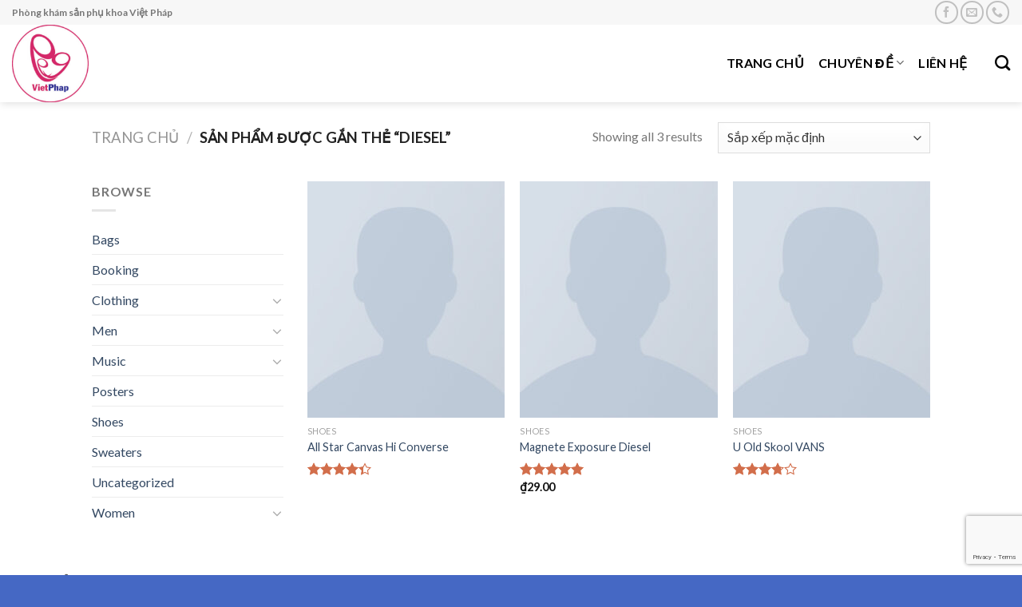

--- FILE ---
content_type: text/html; charset=utf-8
request_url: https://www.google.com/recaptcha/api2/anchor?ar=1&k=6LejzX8aAAAAAM6UUP0oUJsN1XyK0HsQQlpTCB1E&co=aHR0cHM6Ly9zYW5waHVraG9hLXZpZXRwaGFwLmNvbTo0NDM.&hl=en&v=PoyoqOPhxBO7pBk68S4YbpHZ&size=invisible&anchor-ms=20000&execute-ms=30000&cb=o5v0esfup7yv
body_size: 48769
content:
<!DOCTYPE HTML><html dir="ltr" lang="en"><head><meta http-equiv="Content-Type" content="text/html; charset=UTF-8">
<meta http-equiv="X-UA-Compatible" content="IE=edge">
<title>reCAPTCHA</title>
<style type="text/css">
/* cyrillic-ext */
@font-face {
  font-family: 'Roboto';
  font-style: normal;
  font-weight: 400;
  font-stretch: 100%;
  src: url(//fonts.gstatic.com/s/roboto/v48/KFO7CnqEu92Fr1ME7kSn66aGLdTylUAMa3GUBHMdazTgWw.woff2) format('woff2');
  unicode-range: U+0460-052F, U+1C80-1C8A, U+20B4, U+2DE0-2DFF, U+A640-A69F, U+FE2E-FE2F;
}
/* cyrillic */
@font-face {
  font-family: 'Roboto';
  font-style: normal;
  font-weight: 400;
  font-stretch: 100%;
  src: url(//fonts.gstatic.com/s/roboto/v48/KFO7CnqEu92Fr1ME7kSn66aGLdTylUAMa3iUBHMdazTgWw.woff2) format('woff2');
  unicode-range: U+0301, U+0400-045F, U+0490-0491, U+04B0-04B1, U+2116;
}
/* greek-ext */
@font-face {
  font-family: 'Roboto';
  font-style: normal;
  font-weight: 400;
  font-stretch: 100%;
  src: url(//fonts.gstatic.com/s/roboto/v48/KFO7CnqEu92Fr1ME7kSn66aGLdTylUAMa3CUBHMdazTgWw.woff2) format('woff2');
  unicode-range: U+1F00-1FFF;
}
/* greek */
@font-face {
  font-family: 'Roboto';
  font-style: normal;
  font-weight: 400;
  font-stretch: 100%;
  src: url(//fonts.gstatic.com/s/roboto/v48/KFO7CnqEu92Fr1ME7kSn66aGLdTylUAMa3-UBHMdazTgWw.woff2) format('woff2');
  unicode-range: U+0370-0377, U+037A-037F, U+0384-038A, U+038C, U+038E-03A1, U+03A3-03FF;
}
/* math */
@font-face {
  font-family: 'Roboto';
  font-style: normal;
  font-weight: 400;
  font-stretch: 100%;
  src: url(//fonts.gstatic.com/s/roboto/v48/KFO7CnqEu92Fr1ME7kSn66aGLdTylUAMawCUBHMdazTgWw.woff2) format('woff2');
  unicode-range: U+0302-0303, U+0305, U+0307-0308, U+0310, U+0312, U+0315, U+031A, U+0326-0327, U+032C, U+032F-0330, U+0332-0333, U+0338, U+033A, U+0346, U+034D, U+0391-03A1, U+03A3-03A9, U+03B1-03C9, U+03D1, U+03D5-03D6, U+03F0-03F1, U+03F4-03F5, U+2016-2017, U+2034-2038, U+203C, U+2040, U+2043, U+2047, U+2050, U+2057, U+205F, U+2070-2071, U+2074-208E, U+2090-209C, U+20D0-20DC, U+20E1, U+20E5-20EF, U+2100-2112, U+2114-2115, U+2117-2121, U+2123-214F, U+2190, U+2192, U+2194-21AE, U+21B0-21E5, U+21F1-21F2, U+21F4-2211, U+2213-2214, U+2216-22FF, U+2308-230B, U+2310, U+2319, U+231C-2321, U+2336-237A, U+237C, U+2395, U+239B-23B7, U+23D0, U+23DC-23E1, U+2474-2475, U+25AF, U+25B3, U+25B7, U+25BD, U+25C1, U+25CA, U+25CC, U+25FB, U+266D-266F, U+27C0-27FF, U+2900-2AFF, U+2B0E-2B11, U+2B30-2B4C, U+2BFE, U+3030, U+FF5B, U+FF5D, U+1D400-1D7FF, U+1EE00-1EEFF;
}
/* symbols */
@font-face {
  font-family: 'Roboto';
  font-style: normal;
  font-weight: 400;
  font-stretch: 100%;
  src: url(//fonts.gstatic.com/s/roboto/v48/KFO7CnqEu92Fr1ME7kSn66aGLdTylUAMaxKUBHMdazTgWw.woff2) format('woff2');
  unicode-range: U+0001-000C, U+000E-001F, U+007F-009F, U+20DD-20E0, U+20E2-20E4, U+2150-218F, U+2190, U+2192, U+2194-2199, U+21AF, U+21E6-21F0, U+21F3, U+2218-2219, U+2299, U+22C4-22C6, U+2300-243F, U+2440-244A, U+2460-24FF, U+25A0-27BF, U+2800-28FF, U+2921-2922, U+2981, U+29BF, U+29EB, U+2B00-2BFF, U+4DC0-4DFF, U+FFF9-FFFB, U+10140-1018E, U+10190-1019C, U+101A0, U+101D0-101FD, U+102E0-102FB, U+10E60-10E7E, U+1D2C0-1D2D3, U+1D2E0-1D37F, U+1F000-1F0FF, U+1F100-1F1AD, U+1F1E6-1F1FF, U+1F30D-1F30F, U+1F315, U+1F31C, U+1F31E, U+1F320-1F32C, U+1F336, U+1F378, U+1F37D, U+1F382, U+1F393-1F39F, U+1F3A7-1F3A8, U+1F3AC-1F3AF, U+1F3C2, U+1F3C4-1F3C6, U+1F3CA-1F3CE, U+1F3D4-1F3E0, U+1F3ED, U+1F3F1-1F3F3, U+1F3F5-1F3F7, U+1F408, U+1F415, U+1F41F, U+1F426, U+1F43F, U+1F441-1F442, U+1F444, U+1F446-1F449, U+1F44C-1F44E, U+1F453, U+1F46A, U+1F47D, U+1F4A3, U+1F4B0, U+1F4B3, U+1F4B9, U+1F4BB, U+1F4BF, U+1F4C8-1F4CB, U+1F4D6, U+1F4DA, U+1F4DF, U+1F4E3-1F4E6, U+1F4EA-1F4ED, U+1F4F7, U+1F4F9-1F4FB, U+1F4FD-1F4FE, U+1F503, U+1F507-1F50B, U+1F50D, U+1F512-1F513, U+1F53E-1F54A, U+1F54F-1F5FA, U+1F610, U+1F650-1F67F, U+1F687, U+1F68D, U+1F691, U+1F694, U+1F698, U+1F6AD, U+1F6B2, U+1F6B9-1F6BA, U+1F6BC, U+1F6C6-1F6CF, U+1F6D3-1F6D7, U+1F6E0-1F6EA, U+1F6F0-1F6F3, U+1F6F7-1F6FC, U+1F700-1F7FF, U+1F800-1F80B, U+1F810-1F847, U+1F850-1F859, U+1F860-1F887, U+1F890-1F8AD, U+1F8B0-1F8BB, U+1F8C0-1F8C1, U+1F900-1F90B, U+1F93B, U+1F946, U+1F984, U+1F996, U+1F9E9, U+1FA00-1FA6F, U+1FA70-1FA7C, U+1FA80-1FA89, U+1FA8F-1FAC6, U+1FACE-1FADC, U+1FADF-1FAE9, U+1FAF0-1FAF8, U+1FB00-1FBFF;
}
/* vietnamese */
@font-face {
  font-family: 'Roboto';
  font-style: normal;
  font-weight: 400;
  font-stretch: 100%;
  src: url(//fonts.gstatic.com/s/roboto/v48/KFO7CnqEu92Fr1ME7kSn66aGLdTylUAMa3OUBHMdazTgWw.woff2) format('woff2');
  unicode-range: U+0102-0103, U+0110-0111, U+0128-0129, U+0168-0169, U+01A0-01A1, U+01AF-01B0, U+0300-0301, U+0303-0304, U+0308-0309, U+0323, U+0329, U+1EA0-1EF9, U+20AB;
}
/* latin-ext */
@font-face {
  font-family: 'Roboto';
  font-style: normal;
  font-weight: 400;
  font-stretch: 100%;
  src: url(//fonts.gstatic.com/s/roboto/v48/KFO7CnqEu92Fr1ME7kSn66aGLdTylUAMa3KUBHMdazTgWw.woff2) format('woff2');
  unicode-range: U+0100-02BA, U+02BD-02C5, U+02C7-02CC, U+02CE-02D7, U+02DD-02FF, U+0304, U+0308, U+0329, U+1D00-1DBF, U+1E00-1E9F, U+1EF2-1EFF, U+2020, U+20A0-20AB, U+20AD-20C0, U+2113, U+2C60-2C7F, U+A720-A7FF;
}
/* latin */
@font-face {
  font-family: 'Roboto';
  font-style: normal;
  font-weight: 400;
  font-stretch: 100%;
  src: url(//fonts.gstatic.com/s/roboto/v48/KFO7CnqEu92Fr1ME7kSn66aGLdTylUAMa3yUBHMdazQ.woff2) format('woff2');
  unicode-range: U+0000-00FF, U+0131, U+0152-0153, U+02BB-02BC, U+02C6, U+02DA, U+02DC, U+0304, U+0308, U+0329, U+2000-206F, U+20AC, U+2122, U+2191, U+2193, U+2212, U+2215, U+FEFF, U+FFFD;
}
/* cyrillic-ext */
@font-face {
  font-family: 'Roboto';
  font-style: normal;
  font-weight: 500;
  font-stretch: 100%;
  src: url(//fonts.gstatic.com/s/roboto/v48/KFO7CnqEu92Fr1ME7kSn66aGLdTylUAMa3GUBHMdazTgWw.woff2) format('woff2');
  unicode-range: U+0460-052F, U+1C80-1C8A, U+20B4, U+2DE0-2DFF, U+A640-A69F, U+FE2E-FE2F;
}
/* cyrillic */
@font-face {
  font-family: 'Roboto';
  font-style: normal;
  font-weight: 500;
  font-stretch: 100%;
  src: url(//fonts.gstatic.com/s/roboto/v48/KFO7CnqEu92Fr1ME7kSn66aGLdTylUAMa3iUBHMdazTgWw.woff2) format('woff2');
  unicode-range: U+0301, U+0400-045F, U+0490-0491, U+04B0-04B1, U+2116;
}
/* greek-ext */
@font-face {
  font-family: 'Roboto';
  font-style: normal;
  font-weight: 500;
  font-stretch: 100%;
  src: url(//fonts.gstatic.com/s/roboto/v48/KFO7CnqEu92Fr1ME7kSn66aGLdTylUAMa3CUBHMdazTgWw.woff2) format('woff2');
  unicode-range: U+1F00-1FFF;
}
/* greek */
@font-face {
  font-family: 'Roboto';
  font-style: normal;
  font-weight: 500;
  font-stretch: 100%;
  src: url(//fonts.gstatic.com/s/roboto/v48/KFO7CnqEu92Fr1ME7kSn66aGLdTylUAMa3-UBHMdazTgWw.woff2) format('woff2');
  unicode-range: U+0370-0377, U+037A-037F, U+0384-038A, U+038C, U+038E-03A1, U+03A3-03FF;
}
/* math */
@font-face {
  font-family: 'Roboto';
  font-style: normal;
  font-weight: 500;
  font-stretch: 100%;
  src: url(//fonts.gstatic.com/s/roboto/v48/KFO7CnqEu92Fr1ME7kSn66aGLdTylUAMawCUBHMdazTgWw.woff2) format('woff2');
  unicode-range: U+0302-0303, U+0305, U+0307-0308, U+0310, U+0312, U+0315, U+031A, U+0326-0327, U+032C, U+032F-0330, U+0332-0333, U+0338, U+033A, U+0346, U+034D, U+0391-03A1, U+03A3-03A9, U+03B1-03C9, U+03D1, U+03D5-03D6, U+03F0-03F1, U+03F4-03F5, U+2016-2017, U+2034-2038, U+203C, U+2040, U+2043, U+2047, U+2050, U+2057, U+205F, U+2070-2071, U+2074-208E, U+2090-209C, U+20D0-20DC, U+20E1, U+20E5-20EF, U+2100-2112, U+2114-2115, U+2117-2121, U+2123-214F, U+2190, U+2192, U+2194-21AE, U+21B0-21E5, U+21F1-21F2, U+21F4-2211, U+2213-2214, U+2216-22FF, U+2308-230B, U+2310, U+2319, U+231C-2321, U+2336-237A, U+237C, U+2395, U+239B-23B7, U+23D0, U+23DC-23E1, U+2474-2475, U+25AF, U+25B3, U+25B7, U+25BD, U+25C1, U+25CA, U+25CC, U+25FB, U+266D-266F, U+27C0-27FF, U+2900-2AFF, U+2B0E-2B11, U+2B30-2B4C, U+2BFE, U+3030, U+FF5B, U+FF5D, U+1D400-1D7FF, U+1EE00-1EEFF;
}
/* symbols */
@font-face {
  font-family: 'Roboto';
  font-style: normal;
  font-weight: 500;
  font-stretch: 100%;
  src: url(//fonts.gstatic.com/s/roboto/v48/KFO7CnqEu92Fr1ME7kSn66aGLdTylUAMaxKUBHMdazTgWw.woff2) format('woff2');
  unicode-range: U+0001-000C, U+000E-001F, U+007F-009F, U+20DD-20E0, U+20E2-20E4, U+2150-218F, U+2190, U+2192, U+2194-2199, U+21AF, U+21E6-21F0, U+21F3, U+2218-2219, U+2299, U+22C4-22C6, U+2300-243F, U+2440-244A, U+2460-24FF, U+25A0-27BF, U+2800-28FF, U+2921-2922, U+2981, U+29BF, U+29EB, U+2B00-2BFF, U+4DC0-4DFF, U+FFF9-FFFB, U+10140-1018E, U+10190-1019C, U+101A0, U+101D0-101FD, U+102E0-102FB, U+10E60-10E7E, U+1D2C0-1D2D3, U+1D2E0-1D37F, U+1F000-1F0FF, U+1F100-1F1AD, U+1F1E6-1F1FF, U+1F30D-1F30F, U+1F315, U+1F31C, U+1F31E, U+1F320-1F32C, U+1F336, U+1F378, U+1F37D, U+1F382, U+1F393-1F39F, U+1F3A7-1F3A8, U+1F3AC-1F3AF, U+1F3C2, U+1F3C4-1F3C6, U+1F3CA-1F3CE, U+1F3D4-1F3E0, U+1F3ED, U+1F3F1-1F3F3, U+1F3F5-1F3F7, U+1F408, U+1F415, U+1F41F, U+1F426, U+1F43F, U+1F441-1F442, U+1F444, U+1F446-1F449, U+1F44C-1F44E, U+1F453, U+1F46A, U+1F47D, U+1F4A3, U+1F4B0, U+1F4B3, U+1F4B9, U+1F4BB, U+1F4BF, U+1F4C8-1F4CB, U+1F4D6, U+1F4DA, U+1F4DF, U+1F4E3-1F4E6, U+1F4EA-1F4ED, U+1F4F7, U+1F4F9-1F4FB, U+1F4FD-1F4FE, U+1F503, U+1F507-1F50B, U+1F50D, U+1F512-1F513, U+1F53E-1F54A, U+1F54F-1F5FA, U+1F610, U+1F650-1F67F, U+1F687, U+1F68D, U+1F691, U+1F694, U+1F698, U+1F6AD, U+1F6B2, U+1F6B9-1F6BA, U+1F6BC, U+1F6C6-1F6CF, U+1F6D3-1F6D7, U+1F6E0-1F6EA, U+1F6F0-1F6F3, U+1F6F7-1F6FC, U+1F700-1F7FF, U+1F800-1F80B, U+1F810-1F847, U+1F850-1F859, U+1F860-1F887, U+1F890-1F8AD, U+1F8B0-1F8BB, U+1F8C0-1F8C1, U+1F900-1F90B, U+1F93B, U+1F946, U+1F984, U+1F996, U+1F9E9, U+1FA00-1FA6F, U+1FA70-1FA7C, U+1FA80-1FA89, U+1FA8F-1FAC6, U+1FACE-1FADC, U+1FADF-1FAE9, U+1FAF0-1FAF8, U+1FB00-1FBFF;
}
/* vietnamese */
@font-face {
  font-family: 'Roboto';
  font-style: normal;
  font-weight: 500;
  font-stretch: 100%;
  src: url(//fonts.gstatic.com/s/roboto/v48/KFO7CnqEu92Fr1ME7kSn66aGLdTylUAMa3OUBHMdazTgWw.woff2) format('woff2');
  unicode-range: U+0102-0103, U+0110-0111, U+0128-0129, U+0168-0169, U+01A0-01A1, U+01AF-01B0, U+0300-0301, U+0303-0304, U+0308-0309, U+0323, U+0329, U+1EA0-1EF9, U+20AB;
}
/* latin-ext */
@font-face {
  font-family: 'Roboto';
  font-style: normal;
  font-weight: 500;
  font-stretch: 100%;
  src: url(//fonts.gstatic.com/s/roboto/v48/KFO7CnqEu92Fr1ME7kSn66aGLdTylUAMa3KUBHMdazTgWw.woff2) format('woff2');
  unicode-range: U+0100-02BA, U+02BD-02C5, U+02C7-02CC, U+02CE-02D7, U+02DD-02FF, U+0304, U+0308, U+0329, U+1D00-1DBF, U+1E00-1E9F, U+1EF2-1EFF, U+2020, U+20A0-20AB, U+20AD-20C0, U+2113, U+2C60-2C7F, U+A720-A7FF;
}
/* latin */
@font-face {
  font-family: 'Roboto';
  font-style: normal;
  font-weight: 500;
  font-stretch: 100%;
  src: url(//fonts.gstatic.com/s/roboto/v48/KFO7CnqEu92Fr1ME7kSn66aGLdTylUAMa3yUBHMdazQ.woff2) format('woff2');
  unicode-range: U+0000-00FF, U+0131, U+0152-0153, U+02BB-02BC, U+02C6, U+02DA, U+02DC, U+0304, U+0308, U+0329, U+2000-206F, U+20AC, U+2122, U+2191, U+2193, U+2212, U+2215, U+FEFF, U+FFFD;
}
/* cyrillic-ext */
@font-face {
  font-family: 'Roboto';
  font-style: normal;
  font-weight: 900;
  font-stretch: 100%;
  src: url(//fonts.gstatic.com/s/roboto/v48/KFO7CnqEu92Fr1ME7kSn66aGLdTylUAMa3GUBHMdazTgWw.woff2) format('woff2');
  unicode-range: U+0460-052F, U+1C80-1C8A, U+20B4, U+2DE0-2DFF, U+A640-A69F, U+FE2E-FE2F;
}
/* cyrillic */
@font-face {
  font-family: 'Roboto';
  font-style: normal;
  font-weight: 900;
  font-stretch: 100%;
  src: url(//fonts.gstatic.com/s/roboto/v48/KFO7CnqEu92Fr1ME7kSn66aGLdTylUAMa3iUBHMdazTgWw.woff2) format('woff2');
  unicode-range: U+0301, U+0400-045F, U+0490-0491, U+04B0-04B1, U+2116;
}
/* greek-ext */
@font-face {
  font-family: 'Roboto';
  font-style: normal;
  font-weight: 900;
  font-stretch: 100%;
  src: url(//fonts.gstatic.com/s/roboto/v48/KFO7CnqEu92Fr1ME7kSn66aGLdTylUAMa3CUBHMdazTgWw.woff2) format('woff2');
  unicode-range: U+1F00-1FFF;
}
/* greek */
@font-face {
  font-family: 'Roboto';
  font-style: normal;
  font-weight: 900;
  font-stretch: 100%;
  src: url(//fonts.gstatic.com/s/roboto/v48/KFO7CnqEu92Fr1ME7kSn66aGLdTylUAMa3-UBHMdazTgWw.woff2) format('woff2');
  unicode-range: U+0370-0377, U+037A-037F, U+0384-038A, U+038C, U+038E-03A1, U+03A3-03FF;
}
/* math */
@font-face {
  font-family: 'Roboto';
  font-style: normal;
  font-weight: 900;
  font-stretch: 100%;
  src: url(//fonts.gstatic.com/s/roboto/v48/KFO7CnqEu92Fr1ME7kSn66aGLdTylUAMawCUBHMdazTgWw.woff2) format('woff2');
  unicode-range: U+0302-0303, U+0305, U+0307-0308, U+0310, U+0312, U+0315, U+031A, U+0326-0327, U+032C, U+032F-0330, U+0332-0333, U+0338, U+033A, U+0346, U+034D, U+0391-03A1, U+03A3-03A9, U+03B1-03C9, U+03D1, U+03D5-03D6, U+03F0-03F1, U+03F4-03F5, U+2016-2017, U+2034-2038, U+203C, U+2040, U+2043, U+2047, U+2050, U+2057, U+205F, U+2070-2071, U+2074-208E, U+2090-209C, U+20D0-20DC, U+20E1, U+20E5-20EF, U+2100-2112, U+2114-2115, U+2117-2121, U+2123-214F, U+2190, U+2192, U+2194-21AE, U+21B0-21E5, U+21F1-21F2, U+21F4-2211, U+2213-2214, U+2216-22FF, U+2308-230B, U+2310, U+2319, U+231C-2321, U+2336-237A, U+237C, U+2395, U+239B-23B7, U+23D0, U+23DC-23E1, U+2474-2475, U+25AF, U+25B3, U+25B7, U+25BD, U+25C1, U+25CA, U+25CC, U+25FB, U+266D-266F, U+27C0-27FF, U+2900-2AFF, U+2B0E-2B11, U+2B30-2B4C, U+2BFE, U+3030, U+FF5B, U+FF5D, U+1D400-1D7FF, U+1EE00-1EEFF;
}
/* symbols */
@font-face {
  font-family: 'Roboto';
  font-style: normal;
  font-weight: 900;
  font-stretch: 100%;
  src: url(//fonts.gstatic.com/s/roboto/v48/KFO7CnqEu92Fr1ME7kSn66aGLdTylUAMaxKUBHMdazTgWw.woff2) format('woff2');
  unicode-range: U+0001-000C, U+000E-001F, U+007F-009F, U+20DD-20E0, U+20E2-20E4, U+2150-218F, U+2190, U+2192, U+2194-2199, U+21AF, U+21E6-21F0, U+21F3, U+2218-2219, U+2299, U+22C4-22C6, U+2300-243F, U+2440-244A, U+2460-24FF, U+25A0-27BF, U+2800-28FF, U+2921-2922, U+2981, U+29BF, U+29EB, U+2B00-2BFF, U+4DC0-4DFF, U+FFF9-FFFB, U+10140-1018E, U+10190-1019C, U+101A0, U+101D0-101FD, U+102E0-102FB, U+10E60-10E7E, U+1D2C0-1D2D3, U+1D2E0-1D37F, U+1F000-1F0FF, U+1F100-1F1AD, U+1F1E6-1F1FF, U+1F30D-1F30F, U+1F315, U+1F31C, U+1F31E, U+1F320-1F32C, U+1F336, U+1F378, U+1F37D, U+1F382, U+1F393-1F39F, U+1F3A7-1F3A8, U+1F3AC-1F3AF, U+1F3C2, U+1F3C4-1F3C6, U+1F3CA-1F3CE, U+1F3D4-1F3E0, U+1F3ED, U+1F3F1-1F3F3, U+1F3F5-1F3F7, U+1F408, U+1F415, U+1F41F, U+1F426, U+1F43F, U+1F441-1F442, U+1F444, U+1F446-1F449, U+1F44C-1F44E, U+1F453, U+1F46A, U+1F47D, U+1F4A3, U+1F4B0, U+1F4B3, U+1F4B9, U+1F4BB, U+1F4BF, U+1F4C8-1F4CB, U+1F4D6, U+1F4DA, U+1F4DF, U+1F4E3-1F4E6, U+1F4EA-1F4ED, U+1F4F7, U+1F4F9-1F4FB, U+1F4FD-1F4FE, U+1F503, U+1F507-1F50B, U+1F50D, U+1F512-1F513, U+1F53E-1F54A, U+1F54F-1F5FA, U+1F610, U+1F650-1F67F, U+1F687, U+1F68D, U+1F691, U+1F694, U+1F698, U+1F6AD, U+1F6B2, U+1F6B9-1F6BA, U+1F6BC, U+1F6C6-1F6CF, U+1F6D3-1F6D7, U+1F6E0-1F6EA, U+1F6F0-1F6F3, U+1F6F7-1F6FC, U+1F700-1F7FF, U+1F800-1F80B, U+1F810-1F847, U+1F850-1F859, U+1F860-1F887, U+1F890-1F8AD, U+1F8B0-1F8BB, U+1F8C0-1F8C1, U+1F900-1F90B, U+1F93B, U+1F946, U+1F984, U+1F996, U+1F9E9, U+1FA00-1FA6F, U+1FA70-1FA7C, U+1FA80-1FA89, U+1FA8F-1FAC6, U+1FACE-1FADC, U+1FADF-1FAE9, U+1FAF0-1FAF8, U+1FB00-1FBFF;
}
/* vietnamese */
@font-face {
  font-family: 'Roboto';
  font-style: normal;
  font-weight: 900;
  font-stretch: 100%;
  src: url(//fonts.gstatic.com/s/roboto/v48/KFO7CnqEu92Fr1ME7kSn66aGLdTylUAMa3OUBHMdazTgWw.woff2) format('woff2');
  unicode-range: U+0102-0103, U+0110-0111, U+0128-0129, U+0168-0169, U+01A0-01A1, U+01AF-01B0, U+0300-0301, U+0303-0304, U+0308-0309, U+0323, U+0329, U+1EA0-1EF9, U+20AB;
}
/* latin-ext */
@font-face {
  font-family: 'Roboto';
  font-style: normal;
  font-weight: 900;
  font-stretch: 100%;
  src: url(//fonts.gstatic.com/s/roboto/v48/KFO7CnqEu92Fr1ME7kSn66aGLdTylUAMa3KUBHMdazTgWw.woff2) format('woff2');
  unicode-range: U+0100-02BA, U+02BD-02C5, U+02C7-02CC, U+02CE-02D7, U+02DD-02FF, U+0304, U+0308, U+0329, U+1D00-1DBF, U+1E00-1E9F, U+1EF2-1EFF, U+2020, U+20A0-20AB, U+20AD-20C0, U+2113, U+2C60-2C7F, U+A720-A7FF;
}
/* latin */
@font-face {
  font-family: 'Roboto';
  font-style: normal;
  font-weight: 900;
  font-stretch: 100%;
  src: url(//fonts.gstatic.com/s/roboto/v48/KFO7CnqEu92Fr1ME7kSn66aGLdTylUAMa3yUBHMdazQ.woff2) format('woff2');
  unicode-range: U+0000-00FF, U+0131, U+0152-0153, U+02BB-02BC, U+02C6, U+02DA, U+02DC, U+0304, U+0308, U+0329, U+2000-206F, U+20AC, U+2122, U+2191, U+2193, U+2212, U+2215, U+FEFF, U+FFFD;
}

</style>
<link rel="stylesheet" type="text/css" href="https://www.gstatic.com/recaptcha/releases/PoyoqOPhxBO7pBk68S4YbpHZ/styles__ltr.css">
<script nonce="tIQyyczEyqMGj_rP9w1rLA" type="text/javascript">window['__recaptcha_api'] = 'https://www.google.com/recaptcha/api2/';</script>
<script type="text/javascript" src="https://www.gstatic.com/recaptcha/releases/PoyoqOPhxBO7pBk68S4YbpHZ/recaptcha__en.js" nonce="tIQyyczEyqMGj_rP9w1rLA">
      
    </script></head>
<body><div id="rc-anchor-alert" class="rc-anchor-alert"></div>
<input type="hidden" id="recaptcha-token" value="[base64]">
<script type="text/javascript" nonce="tIQyyczEyqMGj_rP9w1rLA">
      recaptcha.anchor.Main.init("[\x22ainput\x22,[\x22bgdata\x22,\x22\x22,\[base64]/[base64]/MjU1Ong/[base64]/[base64]/[base64]/[base64]/[base64]/[base64]/[base64]/[base64]/[base64]/[base64]/[base64]/[base64]/[base64]/[base64]/[base64]\\u003d\x22,\[base64]\x22,\x22WksUZRpRw6o0ZSHDqn4cw67DhcKCc2IxYsK7PcK+GihvwrTCqW9RVBlfH8KVwrnDkCo0wqJzw6p7FHTDmEjCvcKoGsK+wpTDlsOjwofDlcOOJgHCusK8ZyrCjcOkwpNcwoTDmsKtwoJwRMOtwp1Awo4qwp3DnEEdw7JmZMO/wpgFBcO7w6DCocOrw5gpwqjDncOjQMKUw75Gwr3CtQgDPcOVw602w73Cpl/[base64]/CksOjw43Dg8Opw718w6/Dj8Kowpx/w7vDocOjwqfCgcOxVigTw5jCgMOOw7HDmSwsOhlgw7TDg8OKFE3DumHDsMO5S2fCrcOQWMKGwqvDhMO7w5/CksKtwoNjw4MHwpNAw4zDgVPCiWDDjmTDrcKZw6PDmTB1wpFTd8KzF8KCBcO6wpDCs8K5ecKPwpVrO056OcKzDsO2w6wLwoJrY8K1woY/bCV+w7prVsKPwqcuw5XDpEF/bCDDq8OxwqHCmcOWGz7CocO4wos7wrAPw7pQGsOCc2d6DsOeZcKIFcOEIyzCinUxw7HDj0QBw7dXwqgKw4fCqlQoO8OTwoTDgGoqw4HCjE3Ck8KiGFXDmcO9OXZ/[base64]/CrsO/wqMaWcO/wq4HdcOTRcOQGMO2LSJMw48Vwq5Uw4XDh1jDjQ/CssOkwr/[base64]/[base64]/CtGLDk2TDtkIKXgJANzfChcKTXXQ4w4fCi8KOwoNWFsODwodRZgTChxgvwo/[base64]/DlsOkwqNcw6dBw7TDnkHCmlNJw5gYDSvDkCY+L8OIwq7DnXMew7fCsMO8TloMw53Cs8O5wprDvcOFSkJgwpEUwoDCqD06VwbDnQHCn8OvwqnCthBaIsKcIsKWwofDlFfCjX/CpcOoAg0dw69MHm/[base64]/DjsOqwpoewoZaw6TCjMO5YyHDpzrCj8OMSmt6wp1BAHrDksKfCcKfw6VQw7lnw6fDqMKzw5tuwqnCjcO/[base64]/DuXJewqBSwrHDoMO2XMKowqzCisOhwpXDp21Ww6DCj8KqMRjDjcODw4VWLMKEChccI8K0cMOVw4LCsUA2OsOUTMO+w5nChj3CosOOYsOhCS/CtcKYDMK1w4wjXAZcQcKON8OVw5bCpMKsw7dLW8Kue8Oiw4tXw4bDpcONBGrDrTU/wpRJJnFtw47DlCbDvsKUTQFwwpMTSXPCgcKqw7/CoMO1wrXCscKbwoLDiysqwoTChVjChsKIwqRFSUvDgsOswqXCicKdwr9LwpfDozIScGnCmx7CpGZ7ME/DoyEhworCpA8CR8OlHSERecKcwqfCksODw63Dsh8wRcK0LsK2PcO/w6AhM8KYC8KYwqfDrWjCgsO+wqF8wpHCixU9BCfCrMOvw5wnHmMQwodMw6sGEcKfwoXDmzkhwrgTbRfDsMKrwq9Xw4HDpcOESMKPTnVfJgAjS8OUwoTCocKKbSZnw4kRw5jDgsOWw7EUwqvDrgkdwpLDqxnCkhbCscKcw6NXwqbCn8OQw6xaw7/[base64]/[base64]/DkxvDpcKsTEHClMKZw4vCoMKmIhtJIXxpP8KUw44VAx3Cg2dAw4XDmQN0w5IwwqLDgsORDcOSwpbDrcKLOFfCi8K6JcKQwrg5wpjDucKXSH/DrzpBw47Dg0dee8KBSnRxw6LCjMO0w47DsMKoDFLChAM/J8OJE8K2ZsO6w4dhCx/DlcO+w5nCvMOGwrXCl8Kzw6s5VsKAw5bDn8KwWhTCvsKXVcOBw6p3wrPCocKRw65TB8OsEsKdwqVTwq/[base64]/[base64]/[base64]/FMKAXcOYfwTCvULClsOWw73DkMKFw6jCi8K7KDQfwqxTRHFMR8OnYj/CkMO4W8K3V8KEw73CinfDpAM+wrZHw5lewozDtmATGMKBw7fDklVnwqNSJMKTw6vCv8OUw6cKCMOnFV1ewovCuMOERsO6TcOZZ8Kgwo5ow4LDlXR7w5UpXwo2w5rDu8Orwp3Cm2lIZMO/[base64]/DucONwrPDr8OYf8O3worDusKVw4rDuUdqw6Qpw6hNNkpuITd5w6PClnjCml/[base64]/[base64]/CnVjCo8O3bSdoYyE9w5bCsmZ4LcOewoZ0wr9EwrTDtnzDhcOKAcK8esKKI8OlwqstwrAEdjsfPEJbw4UWw6QGw5A4dQTDnMKpdcO/w5h3wqPCrMKWw4vCn0lRwqfCq8KHA8KqwqfCr8KXMGzDkXDDmcKuwrPDksKOYcKRPX7Cs8Kvwq7Dqh/CvcOXCRTCmsK3Uho+w5UwwrTClEzDnTPDmMK5w5QQHnnDsk7Dq8KkYMOHd8O4QsOTRATDhXgowrpxYMOOOBZmYCgYwo7CgMK6AWvDm8K/w4TCj8OMAEBmBwrCssKxXcKbBHwmFAUdwqnCrAEpw6LDpMOJWAM6w7LDqMOwwphPwowfwo3CjBlZw4ovSyx2w5TCpsKPwrHCozjDqxFiLcKIIsONw5PDm8O9w5pwQ11BOVxMRMOTecKHMcOSKVnCtsKIQcKWGMKQwr7Dvy/CmBwbMEYYw7rDtcOLMyDClcK9ImLCisKhRznDihvDmW7DuRzCmcKjw4Iuw4bCtltkeFzDjMOeXMKuwrBPKmDCisK4SQAcwoB4KB8BMmkuw4rDrMK5wpYgwrbCm8OFQsOcLMO4dQ/[base64]/wprCjsK7wrw7IsKAaigrw6MJw63CoCPDvMKRw7YqwqHDpMK/BsKQJsKkTyFewqZVBw/DjcKIX21XwqXDpcOWZMOjCirCgUzDuyMHR8KHTsOHc8K9AsKKesKSNMKQw7jDkRjCtwXChcORa0/[base64]/wrAwwofDulnClA3Cv1rDr8KOChfDkMKJHMOwQsOQCUpnw7rCsVzDki9Xw57CgMOawrBXd8KIIDd9IMKxw5g8wpPCrsOUOsKrfxo/wovDrHjDiHgdBh7DlMOiwr5gw7JSwpzDhlnDpsOnfcOiwochO8OfJcK7w43Dnm46IsOsc0TCuiPDgB0bG8Okw4fDiEERK8KGwotedcOaBg3DpcKIJ8KoSsO/[base64]/DrMOCwqs4DcKgKsOLw5fDrsKtw7xpwqnDs8O3aT8kFzhZw7NPUnA9w4kCwrMsYnPCkMKPw5Fiw4t5eCXCusO0UA/[base64]/DucKtE2rDn8K+YEXCoAIsSMKsVCnDvcKKwqjDn0cUPcK6dcOjwqU/wqzCr8OlOwNjwp3CpcK2w7YIRBvDjsKmwpQQwpbDncOfL8KTSBRTw7vCiMOKwr4jwoPCvW3ChhpWVMOywrIgNmICPMOSQMOcwqfDiMKew7/DisKJw6pmwrXDr8O7FMOvJcOpTRrCosOOwoliwrNSwqM7QV7CpBnCsnl9M8OhTFTDhcKLKsOHcXfCncOILcOpRELDkcOsZF7DvRHDsMOSEsKZEgrDt8KuT0YJfFN6T8OIPgUtw6VNQsK4w65dwo3Cl34LwrjCp8KAw4XCtcKZFMKHRXo8Jkg0dCDDhMK/OkVdC8K6aQfCi8KTw6DDik8Tw6/CtMOVdiFEwpgBK8K0WcKAXz/Ct8K8wrs/OkjDgcOVHcK1w5N5wr/[base64]/WWBGPlXDuMK4w4PCscKTX1xtMsO5ICU0w6t8PV9fHcKUH8KWB1HCsRDCknJuwonCvTbDuCDCgD1+w5dwMhE+M8OiYcKOO2lSOzpfB8OuwrTDmRbDncOHw5TDnkHCqMKzwqQLAGXCh8KGIcKDSUJNw7xHwo/Cp8Kkwo/CjcK+w6R2QcOGw6RCZMOoIGxYaGjCoXrCiiLDocKzworCtMKXwqPCoC1jDsOYaQ7DscKowrFrG07DhkfDk2TDvsKYwq7DjsOrw5ZBF0zDthvDvUxBIsKiwrvDpAnCpWDCvUl4EsOiwp41LDoibMKuwoU4w7bCtcOow7kgwr7DqgVpwrrDpjzCtcKwwpB0PljCrw/[base64]/Ch8Kfwo7DvybDvzPDj8KxJFzCjcOVdMKWS8KOYsOlV37DhMKdwpcdworDmjJlPHjDhsK2w7xwS8K7bxbCqDLDqCIpwrFUEQtnwrlpecOiFCbCqzPCgsK7wqtRw4AQw4LCiU/DscKgwpdpwoVSwo5pw7oEVCfDgcO9wqx0WMOif8Okw5p8cB1eDDY7BcKcw5Eww6vDs3Quw6TDsGwaIcKnHcKMKMKHbcKzw6xyIcO3w4Y5wqvDsipJwoQ/C8KQwqgXPSd2wokXDTfDoUZWwpB/AMOIw5rCgsKYAUVWwoh1ORbCjDfDncKhw7YLwqRew7rConzCqcOXwr3Di8KqeT0nw4nCvljCncOaWSbDrcOoIcKowqvChT/[base64]/c0rCtsKKwqFAwrovD2NlRMOEdSc+wqbDuMOeEzomWyNAKcK/W8OTAQHCrDkcVcKgM8O6bFsiw4fDj8KbScO4w6NFUmrDtHpxT3rDvMOzw47DvyLCgSXDpVvDpMORKgxQcsKoSWVBw44Gw7nCncK/J8KRFsKOPS16w7bCvmsqAsKXw4bCvsODK8Kxw77CjcOKW10OJ8OUPsODwq/Cm1LDo8KpV0nCiMO5VwnDv8OHRhIVwp1ZwocZwoDDlnPDj8Omw5sUVsKTJ8OqPsKXccKtQ8OURMKCCcK3wrBAwow+wr87woNYQ8Kef17CksKHai4LfjMyRsOrQ8KtA8KFwotJTELCpmvCqH/DlMO/w5dYQQ/[base64]/[base64]/DucOXwqjDg2occljCsMKmw6BXwo3CiRnCosOrw73CpMO7w7YuwqXDucK6XQvDrypmFwfDiCR0w4R/Bw7DpS3CucOtVSPDh8OawqgZIX18J8OSdsKMwozCicOMw7DDvFdeThfCoMOWHcKtwrBDXUDCi8K6wo/DnRBsXBLDk8KaUMK5wpXDjjR+wosfwobCusOeKcOBw53CgwPCjBUAwq3DpDwTw4rDucKbwp7Ck8OrQ8O4wpvCmGzCllPCqUNRw6/DtVTCnMK6HVQCbcK6w7DDhTgnGRXDnsKkPMKkwqDDvwjCr8OuKcOwEn5VZ8Oye8ObXgIcTsKLLMK6w5vCqMKYworDrygCw6d/w4/DosOOAcOOTsKsK8OsIcO5Z8Osw7vDknPCrFLCt3h8F8ORw5nDhsOHw7nDlsKudMKewrjDvU5mIxLCuHrDtT9/XsK8w77DuALDkVQKCsODwplpwp5CfCfDtEwKTMKEw57ChsOhw5h3esKcBsKVw497woQSwpLDjcKGwrAAQ0nCncO8wp0Uw5kyZMOnXMKZw6rDvhMPN8OZG8KCw6LDiMO3ZgpCw6jDgS3DiSrCsw1IPWMvTSvChcO0RAEvwqPCvxzCjmfCqcKawqnDl8KwVmzCuSPCoRc/YU7CoVLCuhnDvMOmDyLCocKpw6XDiEN1w418w4HCjBTCk8KTEsOzw6bDncOlwrjDqQBvw77DoCZxw5/CisKEwovCm2B/wr3CqS3CrcKeBcKfwrXCiGcgwqBcWGrChsKAwqZdwqpgXUsmw57DiElVw6J5wpXDhSEFGD5Aw5UdwpHCkFMww5V6w6vDrHDDp8OfMsOUw4TDl8KpXMKnw6sTacKjwqM0woAfw6PCkMOrW3U2wpXCu8OHwp85w4fCjS/DucK8OCPDphlDwprCoMKTw6tOw7dZZ8K+ZhJ3NHdOJ8OZI8KKwrN6cDbCkcOvV1LClMOUwo7Dk8Kaw70RTcKjd8OUAMOtXHw7w5l2GyDCq8OOw5wmw7MgTithwpjDoDfDoMOHw4x2wrcqdcOBE8O/[base64]/DgcOIHcK0wrtMLlLCkjnCl8KJOMO4d8OkKh3ChmIBPcKbw7DCpMOowphtw4jCmMK/ecOPNFU+D8KOJXdyTG/DgsKHw4Z0w6fDvjjDssOfcsKUwoVBXcKpw7jDk8OAeCXCi1rCpcKtMMOGw7XCqVrCuiwTXcOFdsOEw4TDsi7Dq8Kxwr/[base64]/w4TDvcKuH0h1w53DkMKvUsOdw44fOS7Cp8ONEgQ1w5dRTMKZwobDgyXCrEvDhcOgHEHDgMODw6nDtsOecHfCt8Ogw5UdQGTCvsK5wohyworClEtTYHfDkwLCosORaSbCiMKbC3F/MsKxD8KFJMKFwqkOw7bClRxoPsKsM8O/XMKkG8K4BjPCkGzCiHPDs8K2esOKFcK/w5ZLVMKqKMOSwq4Pw5pnOFQNRcOedjTCrsKbwrrDoMKWw77CkcODAsKvbMOnS8OJBcOswo9/wqLCiyTCniNqfVvCscKURmvDtnUPbmPDjlxbwoUUEsKje2bCmAdmwpcSwqrDoT/DosOcw7dgwqgSw58BYDPDssOLwqFEW0R+wqPCryvDusOmLcOuX8OCwp/CjTNHFgtrUhPClETDsjfDpm/DlgIvbS4vaMKhKyzCg2nCgTLCo8KTw6fCrsKiIsKtwrVLHsO4PsKGwojChGjCoSptBMOYwqU2Cld1YllRJsOndjfDjMOpw7Jkw6pLwqYcLT/[base64]/DhMKrQh4lwoUlwqc0XMOzw5JBw7TDu8KvDRkGT0MeZAkcSRzDucOMKVNDw6XDssOPw6/Do8Otw7plw4/DhcONw43DmcOvKk9yw59DQsONw53DuFfDocO2w4Z6woZ5N8O2I8KhdErDjcKHw4TDvmFxTT0kw58YaMKzw7DCjMO2YDh9wpZmGsOwS3PDmcODwpJVJMOGUQbDhMK0OsOHLFt9EsKDSCZEXQEPw5PDsMO/N8OWwosAZQTDunzCm8K6eD0fwplkI8O6NEfDpsK+SzpCw4bDmcK/[base64]/A8K5KMKZwo05E2AbdQFMVnLDvRDDo0rCpsKHw6/CmmnDhsO2Z8K1ZcK3FAYcwqgwR0hBwqwpwrHCgMO4wqQubGLDkcK6wrfCuF/DgcOTwoh3UMOgwrlmP8OoR3vDuhIAwo8mQBnDoH3CnxTCisKuE8OaEmDCvMOqwrLDjxRXw4jCjsOQwpfCucOhfMOzJlRgKMKlw7ltIjbCp3nCoH/[base64]/Cr8OYw6xyPsOVO8Osw4DCnCp2DTfDjgLDpGnDk8K/X8OzMw8Cw4ZRDnrCssKnE8Kew7YDwpYNw7A6wr/DlcKVwrXDm2kLPE3DpsOGw5XDg8Oywo3DqyhqwrBWw5zDsWfCiMOcccKiw4LDisKAXcO3VHcvAcOGwpLDkVLDscODXsKXw653wpQ2wpXDpcOvw7rCg1DCtMKHHsKVwp7Dv8KIasK/w6YVw6IMw7djGMKywrNPwrIgTknCrkPDm8OnUsOOw7vDtU7CvxEBcnfCvsOSw7jDvcOww7TCn8OWwp7DmjrCgGggwo9Nw7jDjsKywr/Di8O8wqHCoTbDlMOnAVFhYQtfwrbDuS3CksKPcsO8JsOEw5zClsOhC8Klw5jDhlXDh8OcacK0PArCoFQdwqBRwqZ+TMOiwpbCuhEtwr1SGW5UwrDCvFfDv8KucsOsw6TDjQQrbSPDnDBUbUzDuUZ8w758UMOBwrZid8KfwpYMwrYHHMKmI8O7w6HDtsKhwr8hA3/[base64]/wrdLw6JSwrTDosOvwqEuIFhww7XDhsKmf8KMZxfCkipqw6bCgMKow6UGDR1sw6bDpcOwaitSwrbDv8KWXsO1w6zDpn9lWF7CvcOMUcOow43DvS7Cq8O7wr7DisO4RlxPb8KdwpYKwqXCmMKzwrjCiDbDisKLwq8JccOSwocgEMK/wr1FLMOrIcKlw59jHMK/[base64]/Dt8Knw5PDqlrCrAFDw6Iyw7MXwqFsw7PDrcK9w6vDnsOIwpcHTwUsJ1zClsO0wqADC8OWfV9Swqdnw4PDlsOwwqwiw40HwoTCjMO/[base64]/ClxbCsMOscU8QOgLDq8O7QsKDPl4iTzQTw4gWwoY+csOlw6cbbxlfIcOcXcOww4/DpQ3CusOdwr/CsDPDii7CoMK7E8Ovwp5vYMKcZ8KYQjzDqcOiwrjDi21dwqPDpMKhdW3DoMO8wqbDhA3Dl8KQTkMKw6F/IMOJwr8yw7/DrBjDp24uYcO7w5klYsKhPEDDsRFlw5HCi8OFOsKlwqvCknTDvcORFGnCr3zDjcKkTMOYYcK6wqTDocKlfMOaw63ChsOywp7DmxTCssOiVlcMV3LCoBInw75jwro5w4LCsGZgAsKkZcKpA8OYwqMRa8OuwpLCp8KvOTjDo8Kqw6QAMsKVe0Ydwo1oHsO/VxUTClorw7kReDlFFMOwSMOsFMOSwo7Dv8O8w6Nnw5suVMOswq07S1cHwrvCjFkEB8OVe0cfwqfDusKGwrxrw73CqMKXVsO8w4LDpxTChcOHK8Oew4zDjwbCm17Ch8Ojwp0kwpTDrF/CgcOIFMOAI3vDhsO7LsK/[base64]/w7XDggbDl3TDh3LDpSIdwo9ZLTnClWTDpcKaw4NSbS7Dg8OjWwAAwoHCn8KqwoXDt1JlMMKFwoxzwqUBG8OqK8OQYcKZw4wIOMOiIcKua8OYwpPCi8KdbTANaBxSLiNQwrd8wpbDuMOzZ8O9ECbCm8KOS3xjesO9VMO6w6fChMKidQB6w6nCnQ/DpUnDv8OoworDrUZdw4ULdjLCuXjCmsKuwqBDBhQKHAHDrV/CqyfChsKlbsOwwpjCqRB/wpXCmcKLXsOOHsO6wpZIEcOGB3kjC8Ofwrppci8jL8OJw4ASOUFLwrnDkhQZw6LDmsKzCcOzZVbDvTgTZHnDlD9ceMOXVMKRAMOFw4nDgMKyLBMldMKiYm/ClcOCwro+PVwkdMK3Ey9Fw6vCnMKVfsO3I8Khw63CmMOBHcKsX8Kiw5jCiMOSwqRrw5rCjnoFNRl7RcOQWcK2SkPDlcO4w6JzBCY+w7PCp8KdGsKYAGzDq8OlTzlew4cAS8KtC8KMwoABw7AjZ8Otw5Aqwpszw73Cg8OIKD9aXsOROATCvFHCj8OywqxuwpgVw5cfw5/DssObw73CkWXCvAPCoMK5TMOMRUpLRTzCnQnDk8K+O0J9ShtXJ1nCizRWeVNTw5rCjsKNO8KpBRI1w5PDhHzDnzvCn8O5w43CtzAodsOGwp4lcsKzayPCiErCrsKrwqpTwr/[base64]/CmRvCkmJBR2QKRsO4OMOVwqrCrjHDhQHCrsK2exsMasKKQAFkw4pTd3RewqU3wojDusKQw4nDk8OzawZww4LCtsOfw6VCM8KHI1HCmMOlwotAwpMqfibDusOWLiBGBAvDryXDnyttwoUzwplBGcOjwoF/TcO2w5YEeMOEw7ANYHcZMipewpbCmxA/JnbCrFAvGcKHeCg3D2p4UzVLHsOHw5jCi8KEw4o2w5VVccKlJ8Opw7hswq/Dn8K5FSwwTxfDk8O4w5EJSsOcwrDCjn5Qw4fDoEXCi8KoEMKEw6J8IlI1NAd/wrxqQSHDssKnJsOuVMKiZsKpwpzDnMKCUHRRUDnCmsOKQV3Cr1PDpQA6w5ZEDMOTwrRVw6bCq1Mrw5HDgcKbwqR0bsKSw4PCv1LDusKvw5peBAwhw6/Ck8KgwpfCriIBe0w4E2PCg8KYwqHDu8O8wrByw54Sw5zDnsOpw5pVdWPConjCvEhzU0vDl8KNEMK4E2JZw7rDnkgCSAjClsK9wpM6OsOrZyg7JUpkw654wpLCh8KQw7HDtjQUw5PCpsOiwpXCqz4PYypbwp/DjWl/[base64]/CosK1H3XDoMKgEcKVBEvDpMOsAxEZw5/DvsOJJ8O4MHzDpXzDlsKKw4nDvUMQIHktwqxfwpcow7rDoGjDo8OBw6zDhwoVXC4Nwq9ZVCc+IwHCgsOra8KsA2cwBgLDoMOcZWfCpsOMfx/DpcKDLMOvwqx7wpwpUxTDvcK6woDCpcOow4nDjsOnw4rCtMOAwoXClsOqSMOUcSzDl3fDhcOoScK/wqohXDhqCCrDoFMddm3CriAhw6sbOVhNDsKuwp7DucONwr/CpHPDmHPCgn1cb8OLYsK4wrZTJWrCslJAw6MuwoPCrCJpwqbCiSbDp3wZXznDryPDsSN4w5s2ZMKyM8ORKEvDvcORwpTCncKdwq/DvsOTBsOqPsOmwoFGwrnCmsKfwpAzwqPDtMKNMiXDtksLwqXCixfClFPCicKMwpMYwrbCmy7DkFhAL8OfwqrCg8OYE13Co8OFwrNNw7TChGPDmsOpYsOTw7fDr8K6wqo/[base64]/DoxbDmsKEw6cNw5bDkcKqYRfCgsKiw6rDq00/DnfCqMKxwqR1JGNDZsOww6/ClsODOlQfwpbCu8OJw4jCt8K1woQfGsOXTMOyw7sww6zDqH5bUyNjMcOrX1nCn8OycVhQw67Ck8Khw75KOAPCihzCnMOhLMK3QT/[base64]/[base64]/DuWnCosOpRGLCv8O1w6TDvhfDqE7DmcK7dcObGcOjH8Owwq9tw5UIGG/Cp8OlVMOKTTQJTcKvIsKLw4bDvcOmw5V8OXrCuMOUw6oyScKYwqDDknvCiWRDwosXwo4NwojCg39Rw5rDjSvCgsOkeg4VNllSw5HDp1Vtw41jIX8sWjwPwopBwqXDsi/DnxnCpW1Vw4RqwpAJw6R6UcKGEhrDkWjDjcOvwotVOBRUwr3Cj2t2AMOpLcKvIsKxY2IGMcOvFB9swpQRwoF7CsKwwonCh8KzR8Ofw5DCo39VNFLChijDv8K8Z0zDo8OdUwh/IsO1wrMtJWTDtVrCuCHDrcKqJEbCg8OJwowkFUQ9CVvDuhrCp8O0DjZSw5dRLnbDjsK8w4hbwo86f8KOw6MIwovCgsOZw70eP3BHTlDDtsK9Fw/CpMKAw7DCvsKjw4xAEcOORS9aYCDCkMOwwqlzbl/CpsKWw5dHZiY9wpc8ShnDolDCthQHw6bDkDDCnMKSBMOHwo4Zw4tWQyUEQS1Yw6rDtAhcw6bCuCHCsChkdWvCvsOrc2LCtcOvAsOTwqQYwovCvVZ/woI+wqBdw6PCisOJaSXCq8KAw63CnhvDpMOLw7PDrMKVXMKTw5vDkSETKMOpwo5lNWYXwp3DszXDpjAmC07CqC7Csk5+acOuJSQRwos9w7RVwr/CoRfCii3CjcOeTChXT8OTZg7DiFEXIBcWwqzDtMOEBTxIccKhb8KQw5wBw6jDnsKJw7IdYyMpEAl3HcOmNsKrS8OGWi/Du1nClUHCvXYNNhUEw6xcMCbCt0saBsOWwrALcMOxw69IwpU3w6rCisKPwpTDsxbDsRLCrwR9w4tiwpvCu8Kzw47CvClawrrDrknDpsOaw4BgwrXCngjCkU1MKEhZMBnCqMO2wrxpwqLChS7DmMOEw50Bw7PDi8OOZsK/dMKkMj7CinURw4PCp8KgwofDr8OnRcOxFyABwqJ6G1zDrMO2wrBmw5nDlXnDpEvCp8O8UMOYw7Ibw7pXXmnCiE/DmghWd0LCsn3Di8KqIjHCl3pXw5PCpcOhw5HCvE15w45hDnPCgQsdw7LDh8OLHsOUZyAVKU/[base64]/Dm8O6w4LCsMO1woZYUsKbw4bCpkjCvGDDhcO9w6vCgnLDp2huPkYUw4w3A8OwYMKsw4ZXw7obwpjDlsO8w4ATw7XDnmAjw6gzaMO/PSnDogBHwqJywo5pDTPCuRM0woxLccOCwqEDD8Kbwo8Bw7sEdMOYAlUaB8OCKcK6XxsMw4xmd1jDq8OQDMKSw77CrQPDn1LCgcOewojDq11uNMOfw43CscKRZsO6wq13wrvDqsKKXcKeZsKMw7fDmcOYZXwhwpt7FsKFSsOYw4/DtsKFRBBHQsKkb8OSw5dVwrzDnMOKecKAUsKeW0nDqsOuw69SQsOVYAlzOcKbw69ewqBVccOvEcKJwp5jw7Aww6LDvsOICybDisOgwpQRCTjCg8KhNsOLNlrCqW/[base64]/EXrDtWJowrzCuiBAayzDiSZIw7zDpHcswofCtcOdw6DDkSHCiRPCq3QOZjc7w73DsWBCwr3Cn8O5wqbDqVE6wqo2Gw3CiztpwpHDjMOGBQXCgMOoXy3CgDnCssOxw7HDoMKgwrbDpMOrdm7DgsKAZSgmDsK/[base64]/DssOEw7/Cqy/Dp8KXw4MkwrrDusKGw4FmKQbClcKPcMK2JMK4U8KdMsKsaMOYQlhZPDTDk1zCnMOqEWzDuMKowqvCg8OnwqLDoT7ChiQbwrnCk1M0bTDDu34hw53CjErDrjQ8VhnDjgRbC8Kbw6QkLgrCo8OnD8Ovwp/CjMKtwrbCscOcwoAEwodAwrTCmiQrKmAtLMOPwohNw5ZJwp8twqDDrcOXG8KAPsOdU11cDVk2wo1wF8KAHcOACsO5w5gSw5cxw7/ClChITMOcw6bDh8Orwq4EwrfChGnDiMOFGMKiAlxqeX/CtMO1w5zDssKbwoPDsjbDgHYlwpkCUsKPwrXDpQfChcKQccKkaT3DjcOaWUV5w6DDrcKuQRLCqBI9wo/[base64]/CvBLCjsOBKhXDqlc4w696w5/[base64]/Dk24+woMewoTCv0DDiAwgw4DChEfDsgAqPsK2OFfCiV5iN8KpGm0lFsKZS8KVbgjDkgPClsOkGnFEw5IHwqZCCsOhw7LChMKaFWTCsMO/wrcKw6kAw51wQynDtsO/wo47w6TDsgPCpWDCpsK1E8O7VhldT252w6nDszE+w4LDtsK5wpvDqjlQGErCvsKlPMKFwqJMdUAcUcKYB8OKHAlCXGrDn8OUbUJYwrdfwpcKP8KSw63Dr8OiF8O9w6UMU8KbwpTCo2HDlRNvIUlqAsOaw44/w5padlUQw53DpWTCkMO+DsOsVTjCt8K4w4Bdw7pVUMKTHFDDjk3CkMKcwo5TX8O/fyMRw6nCrsOvw6hmw7HDp8KEbsOjFCYPwqlxP192wrxRwrTCvSvDkRHCncK8w6PDnsKAcS7DoMKCXHtow6fDuWQzw7JiS3JCwpXDu8Ojw6fCjsK/[base64]/[base64]/[base64]/Cs0PDs8O6wp/Cp8OFMMK6I8K+dMKAwpnDjcOhNcKVwrPCr8OBwokoYjbDtmTDnHB0w7hLHcOPwqxQccOmw7MlMsOEOsOEwqhcw4dXWw7CtMKRSijDvjHCvx/CkMOoIsOCwpJKwqLDhE5nMg0Lw4xGwqh9ccKLYkXDizh9d0fCosK2w4BGcsK8LMKbw4MbUsOUw4JoCV48wp3Di8KoOkHDvsOiwobDgcKQdwRWw7RDSRl4JQnCoQ1DegBcw7PCnBMlfW5JUcO2wqPDscKlwp/DpnhOGSHCgMOMesKZAsOBw6zCoiQlw7AmbFHDrXgwwqvCpBEDw4bDtR/[base64]/Ckj4fw7HDsTlMInnComI9w44mwrXDoUpAw6wWKwzCn8Kowr/[base64]/Dl8Kpw4Ezw5HDj2zDocOvfR87Vxccw5UkVMKcw6TDjyUiw7/CvG8VeSHDvsOGw6rCosOUwpkewqnCnCpRwoDCqsOdFcKiw50Awp7DmA7DqMOIIz1wGMKJw4c7dm47w4IKZkoCSMK9IsOrw7/CgMObTh1gNScqecKJw6lmw7NXGgzDjBcUw4DCqkskwrxEw7fCsm1Hf1nCiMKDw6cfEcOewqDDv07Dl8OBw6TDqsOdfMOYw6DDsR8qw6J/esKdw5/DmMOrOlkdw5XDvF3CmcO/OU7Di8OpwoPClcOHwrXDrQbDhsOew67Cj2xEO0IIRxxxBsKjF2IyTgZSBA/CpDPDrkhaw5fDmhMQPcOjw7g9woDCsxfDrTDDvMOnwploLnA1ScOWUyHCgMOJICLDnMOEwoxAwpsCIcOcwoVLTsO3ZQh+XcOJwofDkyJKw67CnxPCvTDDrV3DhcK+w5NAw77DoCDDuC8Zw5scw5/CucOTwrFfNU3DlsKlLyNqZld2wpo/F2TCvcO9eMKfX2JOw5JxwrFzZsKESMOWw5LDisKDw7zDkDMjW8KNL3jCnW9nEgoiwpdnQEtSX8KXFU1JTFRgWX5EahUoG8OfBxALwofDnwnDocKTw44dwqPDkjbDjkdbPMK4w47Cn2Q7AcKtMW/DhsO0woEXw7bCr3sMwqzCrsO+w6jDjsOdFcKywr3Dq39GAMOEwqZKwpsKwqJ+DVY6Bn8AN8Kkw4DDqMKBF8KuwofCpHVVw43DiEUZwp8Nw510w5MwXMOLGMOHwp4wZ8OpwoMfYDl5wr4KEF1tw5g+OMKkwpXDhBfDtMKywrrDpm/CjB7Cp8OcV8O1dsKQwqA2wpULMcOZw48Qe8Otw6wKwofDmWTDuz52cUXDoyIiWcKKwr/DkcOrA0nCqmhnwpIgw7U8wq3CkFEmbGjCucOjwo4EwqLDncKIw4VHZwF+wqjDl8OLwpvCtcK4w78SWsKnwo3DqcKLb8O2McOcJTlQBcOmw6nCjVdbwoHCoX0vw4Bsw7TDgQFdRcKNDMK+a8OpSsKIw7kFFcKBND/DjMOGDMKRw69eSFnDnsKQw7XDghzCsnAwZSh5QnZzwrTCpRrCqg7DtMOmdzXDkwTDtm/CqjjCpcKxwpIxw6wKdHgmwqjCpV8tw4/DoMOZwoXDuF8kw5zDv0MkWVR/[base64]/[base64]/CqsKnwr3Cn8KwfcOaw4/DkRs7wonCvsKSXsKaw4xpw5jCkUUAwpnCrsOVaMOUJMOOwqzDocKJNcOGwpB9w7fDssKaVjgUwpbDimVww6wDKUxhwonDtjfCnl/[base64]/OcK8d8Ouw4rDpcKFacKpwobColrCjl/ComDCmk5pw4YDesKJw7tqT08IwqTDpkI8fD3DhA3CssOER3hYw5TChzTDgSofw7V5wpnCu8OQwpB+Z8KfBMKnXcO/wqIJw7fCrzdNecKcHsO+wojCkMO3w4vCu8KDdMKGwpHCi8Odw67DtcKQw4QFw5ROcCtrH8Kvw5vCmMO4R21KTgYUw51nMCvCv8OFEsOew5/CgcOQw6bDp8OAMMOIGBfDtMKgAMOva3PDqsKewqplwozDu8O5w6XCnEzCpVTCjMKmQxDClEXDjXMmwpTCsMK7wr8wwo7CjsOVNMKswqLCiMOawq50bMK1w7XDhhvChxzDsD/DgSTDsMO3UcKewoTDjMOJwo7DjsOHw4XDrE/CvMKOAcOZclzCucKxIcKew6ZVA2d6BsOmGcKCTgshVUXDg8KUwqfDusOpw4MEwpEGHAjChX/Du2DDucKuwo7Du3FKw7tpTmY9w63Ct2zDgAtjWG/DiwgLw6XDtFjDo8KzwrDCtWjCgMK3w4M5w4cSwpEYwr3Dg8ODwovCpTlkTxpLfEQiwqDDpcOowrfCvMKmw7LDnnnCtBQ/XChbD8K/PlHDlCoiw43CnsK+JcObwpx7JMKIwqXCk8KNwo05w7/[base64]/[base64]/DrcK2w7kpwohewpfDr8OtYGHClMOjDMOBwo1hc8OcfA8+w5taw6bCk8O6Dgg4w7Mzw4fDhBJRw75GQx1/IMOUHgXChcK+wpPDukjDmS82fDslDsKbTMOjwprDpCdrR1zCs8O+TcOuW0ZWCgF4w4fCnUxSEncFw4jDhcOpw7FuwovDo1APQw0vw7LDoCUewqfDscOOw5AOw7wvNlvDtsOJcMOtw64aPMKww6lVbzPDhsOxf8O/ZcOofAvCvzDCmTzDg07ClsKCWcKdA8OPKl/DmzLDhAbDlMKEwr/Ct8Kfw6IwSMO/w5ZtJx7DsnXDnGbCqnTCtBNwVXfDksOqw6HDqcKTwrnCt35pRFzCk1w5c8K/[base64]/CuhoRwoNvw4UeF3HDinIWw7xTwq5pwpR9woNjwoJnDG/[base64]/[base64]/CiV/CpsKywofDlAnCmsKXwonDqsOqO8O/ERbDvcOtacOtXCxXZzBAfCPDi1JYw7rCuUTDn2rCnsKxMMOqfxQdKXjCj8KTw5UnHhDCiMOkw6nDoMKBw4Q9GMKlwpNUY8OxMsO6dsOlw6HDuMKofSnDrSEJTk87w4V8csOjdnsCUMO9w4/DkcOqwpYgCMKNw5vClyMnwrHCpcOiwrvDpsO0wrFew4fDilzDhzzDpsKMwqzCocK7wpHCvcOvw5PCt8K1YD0/IsK3wotkwrEFFG/CiF/[base64]/EXzCuU83AsKsfsKqGMKDNlXDuyB9wqHCvMOPB0vCrzUaXcOoOMKzwrwCRUfDp1ZBwoLCgytBwoDDjwg7YsK+RMOAQHzCqMOtwrXDqSzCh0UqC8Ksw5PDocOiFAvCisKWKsOMw68lcWrDk2kMw43Do2xOw6ZwwrdEwoPDs8K7woHCnRE/wpTDly9UR8KZKVAxKsKkFBZEwoAfw6QVLy3CimjCi8Opw4d0w7TDl8Ozw69Zw65Cw59WwqbDqcKIbsO+ABxFCirCjsKIwqgOw7vDk8KAw7QZUB9QVko5w6NwV8ODw6kxYMKFSndawprClMOXw5XDuxFgwqUPwq/[base64]/w6PCuDcfwrFqwobCjCvDpxDCpQjDncOwWcKmw7x9wp8qw6s+A8KqwrHCnH1TasO5eDXClRfDqcO8aS/[base64]/CiMKCRcORGMKxw4U/Zl7Cog/CuGlkwrxuKcKTw5DDtMK9CsK4WHHDuMOQQMOTBcKeHnzCosOxw6bClAnDtw9Hwoc4fcOpwq0Qw7XCiMOuFwbCmMOrwp4XBxdaw7dlYRNKw6FEU8OGwp/DscKvZWYZPyzDvcORw6bDpGDCtcOAfsKLDjvCr8O8M2TDq1V2ZQ\\u003d\\u003d\x22],null,[\x22conf\x22,null,\x226LejzX8aAAAAAM6UUP0oUJsN1XyK0HsQQlpTCB1E\x22,0,null,null,null,1,[21,125,63,73,95,87,41,43,42,83,102,105,109,121],[1017145,739],0,null,null,null,null,0,null,0,null,700,1,null,0,\[base64]/76lBhnEnQkZnOKMAhk\\u003d\x22,0,1,null,null,1,null,0,0,null,null,null,0],\x22https://sanphukhoa-vietphap.com:443\x22,null,[3,1,1],null,null,null,1,3600,[\x22https://www.google.com/intl/en/policies/privacy/\x22,\x22https://www.google.com/intl/en/policies/terms/\x22],\x22mHLTq572KfoJrSIt+12khJVcsl/psJ8UAN7XFhjLqiE\\u003d\x22,1,0,null,1,1768915349839,0,0,[164,139,147],null,[247],\x22RC-59DrbNXhCausPA\x22,null,null,null,null,null,\x220dAFcWeA6u7fcD1u34zNVSrqzJs67fQLM3CAffwnErO9_vLCqSd5gF0VX8kzClgn7DTEqvF3gIrQVxCxDJDX_fBJrXpYIj9UzXAw\x22,1768998149847]");
    </script></body></html>